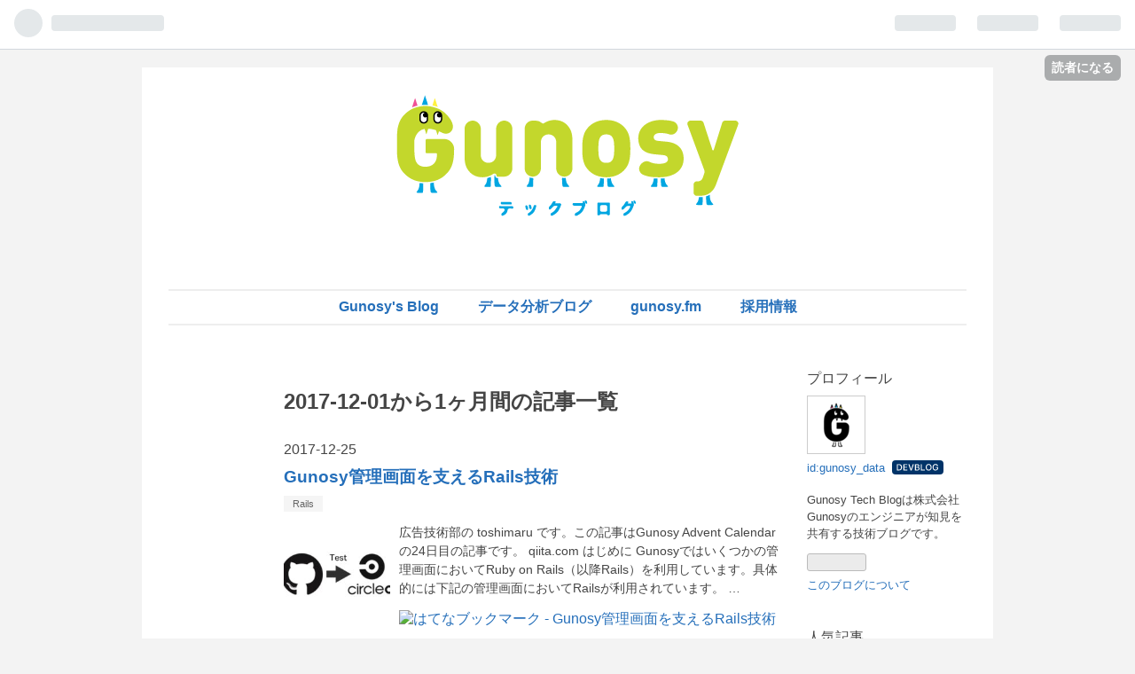

--- FILE ---
content_type: text/html; charset=utf-8
request_url: https://tech.gunosy.io/archive/2017/12
body_size: 12657
content:
<!DOCTYPE html>
<html
  lang="ja"

data-admin-domain="//blog.hatena.ne.jp"
data-admin-origin="https://blog.hatena.ne.jp"
data-author="gunosy_data"
data-avail-langs="ja en"
data-blog="gunosy-tech.hatenablog.com"
data-blog-host="gunosy-tech.hatenablog.com"
data-blog-is-public="1"
data-blog-name="Gunosy Tech Blog"
data-blog-owner="gunosy_data"
data-blog-show-ads=""
data-blog-show-sleeping-ads=""
data-blog-uri="https://tech.gunosy.io/"
data-blog-uuid="8599973812270646797"
data-blogs-uri-base="https://tech.gunosy.io"
data-brand="devblog"
data-data-layer="{&quot;hatenablog&quot;:{&quot;admin&quot;:{},&quot;analytics&quot;:{&quot;brand_property_id&quot;:&quot;&quot;,&quot;measurement_id&quot;:&quot;&quot;,&quot;non_sampling_property_id&quot;:&quot;&quot;,&quot;property_id&quot;:&quot;UA-107674915-1&quot;,&quot;separated_property_id&quot;:&quot;UA-29716941-22&quot;},&quot;blog&quot;:{&quot;blog_id&quot;:&quot;8599973812270646797&quot;,&quot;content_seems_japanese&quot;:&quot;true&quot;,&quot;disable_ads&quot;:&quot;custom_domain&quot;,&quot;enable_ads&quot;:&quot;false&quot;,&quot;enable_keyword_link&quot;:&quot;false&quot;,&quot;entry_show_footer_related_entries&quot;:&quot;true&quot;,&quot;force_pc_view&quot;:&quot;false&quot;,&quot;is_public&quot;:&quot;true&quot;,&quot;is_responsive_view&quot;:&quot;false&quot;,&quot;is_sleeping&quot;:&quot;false&quot;,&quot;lang&quot;:&quot;ja&quot;,&quot;name&quot;:&quot;Gunosy Tech Blog&quot;,&quot;owner_name&quot;:&quot;gunosy_data&quot;,&quot;uri&quot;:&quot;https://tech.gunosy.io/&quot;},&quot;brand&quot;:&quot;devblog&quot;,&quot;page_id&quot;:&quot;archive&quot;,&quot;permalink_entry&quot;:null,&quot;pro&quot;:&quot;pro&quot;,&quot;router_type&quot;:&quot;blogs&quot;}}"
data-device="pc"
data-dont-recommend-pro="false"
data-global-domain="https://hatena.blog"
data-globalheader-color="b"
data-globalheader-type="pc"
data-has-touch-view="1"
data-help-url="https://help.hatenablog.com"
data-page="archive"
data-parts-domain="https://hatenablog-parts.com"
data-plus-available="1"
data-pro="true"
data-router-type="blogs"
data-sentry-dsn="https://03a33e4781a24cf2885099fed222b56d@sentry.io/1195218"
data-sentry-environment="production"
data-sentry-sample-rate="0.1"
data-static-domain="https://cdn.blog.st-hatena.com"
data-version="0679c6441b6ffd517ecafc4506cfb5"



  itemscope
  itemtype="http://schema.org/Blog"


  data-initial-state="{}"

  >
  <head prefix="og: http://ogp.me/ns# fb: http://ogp.me/ns/fb#">

  
    
  

  

  


  

  <meta name="robots" content="max-image-preview:large" />


  <meta charset="utf-8"/>
  <meta http-equiv="X-UA-Compatible" content="IE=7; IE=9; IE=10; IE=11" />
  <title>2017-12-01から1ヶ月間の記事一覧 - Gunosy Tech Blog</title>

  
  <link rel="canonical" href="https://tech.gunosy.io/archive/2017/12"/>



  

<meta itemprop="name" content="2017-12-01から1ヶ月間の記事一覧 - Gunosy Tech Blog"/>

  <meta itemprop="image" content="https://cdn.blog.st-hatena.com/images/theme/og-image-1500.png"/>


  <meta property="og:title" content="2017-12-01から1ヶ月間の記事一覧 - Gunosy Tech Blog"/>
<meta property="og:type" content="blog"/>
  <meta property="og:url" content="https://tech.gunosy.io/archive/2017/12"/>

  
  
  
  <meta property="og:image" content="https://cdn.blog.st-hatena.com/images/theme/og-image-1500.png"/>

<meta property="og:image:alt" content="2017-12-01から1ヶ月間の記事一覧 - Gunosy Tech Blog"/>
  <meta property="og:description" content="Gunosy Tech Blogは株式会社Gunosyのエンジニアが知見を共有する技術ブログです。" />
<meta property="og:site_name" content="Gunosy Tech Blog"/>

    <meta name="twitter:card" content="summary" />  <meta name="twitter:title" content="2017-12-01から1ヶ月間の記事一覧 - Gunosy Tech Blog" />  <meta name="twitter:description" content="Gunosy Tech Blogは株式会社Gunosyのエンジニアが知見を共有する技術ブログです。" />  <meta name="twitter:app:name:iphone" content="はてなブログアプリ" />
  <meta name="twitter:app:id:iphone" content="583299321" />
  <meta name="twitter:app:url:iphone" content="hatenablog:///open?uri=https%3A%2F%2Ftech.gunosy.io%2Farchive%2F2017%2F12" />
  
    <meta name="google-site-verification" content="s0D-w5Se49gWAuHnLaKpnryd1trDT_AyJua4bi7HnSE" />
    <meta name="keywords" content="Gunosy,グノシー,エンジニア,Python,Go,iOS,Android,データ分析,データマイニング,機械学習,自然言語処理,テック,Tech,テックブログ" />


  
<script
  id="embed-gtm-data-layer-loader"
  data-data-layer-page-specific=""
>
(function() {
  function loadDataLayer(elem, attrName) {
    if (!elem) { return {}; }
    var json = elem.getAttribute(attrName);
    if (!json) { return {}; }
    return JSON.parse(json);
  }

  var globalVariables = loadDataLayer(
    document.documentElement,
    'data-data-layer'
  );
  var pageSpecificVariables = loadDataLayer(
    document.getElementById('embed-gtm-data-layer-loader'),
    'data-data-layer-page-specific'
  );

  var variables = [globalVariables, pageSpecificVariables];

  if (!window.dataLayer) {
    window.dataLayer = [];
  }

  for (var i = 0; i < variables.length; i++) {
    window.dataLayer.push(variables[i]);
  }
})();
</script>

<!-- Google Tag Manager -->
<script>(function(w,d,s,l,i){w[l]=w[l]||[];w[l].push({'gtm.start':
new Date().getTime(),event:'gtm.js'});var f=d.getElementsByTagName(s)[0],
j=d.createElement(s),dl=l!='dataLayer'?'&l='+l:'';j.async=true;j.src=
'https://www.googletagmanager.com/gtm.js?id='+i+dl;f.parentNode.insertBefore(j,f);
})(window,document,'script','dataLayer','GTM-P4CXTW');</script>
<!-- End Google Tag Manager -->











  <link rel="shortcut icon" href="https://tech.gunosy.io/icon/favicon">
<link rel="apple-touch-icon" href="https://tech.gunosy.io/icon/touch">
<link rel="icon" sizes="192x192" href="https://tech.gunosy.io/icon/link">

  

<link rel="alternate" type="application/atom+xml" title="Atom" href="https://tech.gunosy.io/feed"/>
<link rel="alternate" type="application/rss+xml" title="RSS2.0" href="https://tech.gunosy.io/rss"/>

  
  
  <link rel="author" href="http://www.hatena.ne.jp/gunosy_data/">


  

  
      <link rel="preload" href="http://cdn-ak.f.st-hatena.com/images/fotolife/c/cou_z/20170623/20170623224528.png" as="image"/>
      <link rel="preload" href="https://cdn.image.st-hatena.com/image/scale/d3bdd205660f8c8049c966fb2440c29e61763d61/backend=imagemagick;height=500;quality=80;version=1;width=500/https%3A%2F%2Fcdn-ak.f.st-hatena.com%2Fimages%2Ffotolife%2Ft%2Ftoshimarunosy%2F20171225%2F20171225141612.png" as="image"/>


  
    
<link rel="stylesheet" type="text/css" href="https://cdn.blog.st-hatena.com/css/blog.css?version=0679c6441b6ffd517ecafc4506cfb5"/>

    
  <link rel="stylesheet" type="text/css" href="https://usercss.blog.st-hatena.com/blog_style/8599973812270646797/1b32c4eb2679a7f61eef6aa979b56e4508626f08"/>
  
  

  

  
<script> </script>

  
<style>
  div#google_afc_user,
  div.google-afc-user-container,
  div.google_afc_image,
  div.google_afc_blocklink {
      display: block !important;
  }
</style>


  

  

  <meta http-equiv="Content-Security-Policy" content="upgrade-insecure-requests">
</head>

  <body class="page-archive header-image-only enable-top-editarea globalheader-ng-enabled">
    

<div id="globalheader-container"
  data-brand="hatenablog"
  
  >
  <iframe id="globalheader" height="37" frameborder="0" allowTransparency="true"></iframe>
</div>


  
  
  
    <nav class="
      blog-controlls
      
    ">
      <div class="blog-controlls-blog-icon">
        <a href="https://tech.gunosy.io/">
          <img src="https://cdn.image.st-hatena.com/image/square/4aa8562c2469570929af17694f3c46dc670abdd6/backend=imagemagick;height=128;version=1;width=128/https%3A%2F%2Fcdn.user.blog.st-hatena.com%2Fcustom_blog_icon%2F122347753%2F1514228864493432" alt="Gunosy Tech Blog"/>
        </a>
      </div>
      <div class="blog-controlls-title">
        <a href="https://tech.gunosy.io/">Gunosy Tech Blog</a>
      </div>
      <a href="https://blog.hatena.ne.jp/gunosy_data/gunosy-tech.hatenablog.com/subscribe?utm_campaign=subscribe_blog&amp;utm_medium=button&amp;utm_source=blogs_topright_button" class="blog-controlls-subscribe-btn test-blog-header-controlls-subscribe">
        読者になる
      </a>
    </nav>
  

  <div id="container">
    <div id="container-inner">
      <header id="blog-title" data-brand="hatenablog">
  <div id="blog-title-inner" style="background-image: url('http://cdn-ak.f.st-hatena.com/images/fotolife/c/cou_z/20170623/20170623224528.png'); background-position: center 0px;">
    <div id="blog-title-content">
      <h1 id="title"><a href="https://tech.gunosy.io/">Gunosy Tech Blog</a></h1>
      
        <h2 id="blog-description">Gunosy Tech Blogは株式会社Gunosyのエンジニアが知見を共有する技術ブログです。</h2>
      
    </div>
  </div>
</header>

      
  <div id="top-editarea">
    <nav class="blog-links">
    <a href="https://www.wantedly.com/companies/gunosy/feed" target="_blank">Gunosy's Blog</a>
    <a href="https://data.gunosy.io/" target="_blank">データ分析ブログ</a>
    <a href="https://itunes.apple.com/us/podcast/gunosy-fm/id1236686378?mt=2" target="_blank">gunosy.fm</a>
    <a href="http://gunosy.co.jp/recruit/requirements/engineer" target="_blank">採用情報</a>
</nav>
  </div>


      
      



<div id="content">
  <div id="content-inner">
    <div id="wrapper">
      <div id="main">
        <div id="main-inner">
          

          



          

          
            <h2 class="archive-heading">
              2017-12-01から1ヶ月間の記事一覧
            </h2>
          

          
            <div class="archive-entries">
              
                
                  <section class="archive-entry test-archive-entry autopagerize_page_element" data-uuid="8599973812329570117">
<div class="archive-entry-header">
  <div class="date archive-date">
    <a href="https://tech.gunosy.io/archive/2017/12/25" rel="nofollow">
      <time datetime="2017-12-25" title="2017-12-25">
        <span class="date-year">2017</span><span class="hyphen">-</span><span class="date-month">12</span><span class="hyphen">-</span><span class="date-day">25</span>
      </time>
    </a>
  </div>

  <h1 class="entry-title">
    <a class="entry-title-link" href="https://tech.gunosy.io/entry/gunosy-admin-rails">Gunosy管理画面を支えるRails技術</a>
  </h1>
</div>


  <div class="categories">
    
      <a href="https://tech.gunosy.io/archive/category/Rails" class="archive-category-link category-Rails">Rails</a>
    
  </div>


  <a href="https://tech.gunosy.io/entry/gunosy-admin-rails" class="entry-thumb-link">
    <div class="entry-thumb" style="background-image: url('https://cdn.image.st-hatena.com/image/scale/d3bdd205660f8c8049c966fb2440c29e61763d61/backend=imagemagick;height=500;quality=80;version=1;width=500/https%3A%2F%2Fcdn-ak.f.st-hatena.com%2Fimages%2Ffotolife%2Ft%2Ftoshimarunosy%2F20171225%2F20171225141612.png');">
    </div>
  </a>
<div class="archive-entry-body">
  <p class="entry-description">
    
      広告技術部の toshimaru です。この記事はGunosy Advent Calendarの24日目の記事です。 qiita.com はじめに Gunosyではいくつかの管理画面においてRuby on Rails（以降Rails）を利用しています。具体的には下記の管理画面においてRailsが利用されています。 …
    
  </p>

  
    <div class="archive-entry-tags-wrapper">
  <div class="archive-entry-tags">  </div>
</div>

  

  <span class="social-buttons">
    
    
      <a href="https://b.hatena.ne.jp/entry/s/tech.gunosy.io/entry/gunosy-admin-rails" class="bookmark-widget-counter">
        <img src="https://b.hatena.ne.jp/entry/image/https://tech.gunosy.io/entry/gunosy-admin-rails" alt="はてなブックマーク - Gunosy管理画面を支えるRails技術" />
      </a>
    

    <span
      class="star-container"
      data-hatena-star-container
      data-hatena-star-url="https://tech.gunosy.io/entry/gunosy-admin-rails"
      data-hatena-star-title="Gunosy管理画面を支えるRails技術"
      data-hatena-star-variant="profile-icon"
      data-hatena-star-profile-url-template="https://blog.hatena.ne.jp/{username}/"
    ></span>
  </span>
</div>
</section>

                  <section class="archive-entry test-archive-entry autopagerize_page_element" data-uuid="8599973812327999617">
<div class="archive-entry-header">
  <div class="date archive-date">
    <a href="https://tech.gunosy.io/archive/2017/12/25" rel="nofollow">
      <time datetime="2017-12-25" title="2017-12-25">
        <span class="date-year">2017</span><span class="hyphen">-</span><span class="date-month">12</span><span class="hyphen">-</span><span class="date-day">25</span>
      </time>
    </a>
  </div>

  <h1 class="entry-title">
    <a class="entry-title-link" href="https://tech.gunosy.io/entry/cto-vpoe-vpop">CTO・VPoE・VPoPの分立とCTO</a>
  </h1>
</div>



  <a href="https://tech.gunosy.io/entry/cto-vpoe-vpop" class="entry-thumb-link">
    <div class="entry-thumb" style="background-image: url('https://cdn.image.st-hatena.com/image/scale/030b3884d90de80fb1086c4bbdb7f47ef8ddb3ab/backend=imagemagick;height=500;quality=80;version=1;width=500/https%3A%2F%2Fcdn.blog.st-hatena.com%2Fimages%2Ftheme%2Fog-image-1500.png');">
    </div>
  </a>
<div class="archive-entry-body">
  <p class="entry-description">
    
      こんにちは、GunosyでCTOをしている@y_matsuwitterです。 こちらの記事はGunosy Advent Calendar 最終日の記事となります。 今回は、先日登壇したIVS CTO Nightというクローズドなイベントで話した自分の中でのCTO像というところについて、こちらでも文章に…
    
  </p>

  
    <div class="archive-entry-tags-wrapper">
  <div class="archive-entry-tags">  </div>
</div>

  

  <span class="social-buttons">
    
    
      <a href="https://b.hatena.ne.jp/entry/s/tech.gunosy.io/entry/cto-vpoe-vpop" class="bookmark-widget-counter">
        <img src="https://b.hatena.ne.jp/entry/image/https://tech.gunosy.io/entry/cto-vpoe-vpop" alt="はてなブックマーク - CTO・VPoE・VPoPの分立とCTO" />
      </a>
    

    <span
      class="star-container"
      data-hatena-star-container
      data-hatena-star-url="https://tech.gunosy.io/entry/cto-vpoe-vpop"
      data-hatena-star-title="CTO・VPoE・VPoPの分立とCTO"
      data-hatena-star-variant="profile-icon"
      data-hatena-star-profile-url-template="https://blog.hatena.ne.jp/{username}/"
    ></span>
  </span>
</div>
</section>
              
                
                  <section class="archive-entry test-archive-entry autopagerize_page_element" data-uuid="8599973812329147931">
<div class="archive-entry-header">
  <div class="date archive-date">
    <a href="https://tech.gunosy.io/archive/2017/12/23" rel="nofollow">
      <time datetime="2017-12-23" title="2017-12-23">
        <span class="date-year">2017</span><span class="hyphen">-</span><span class="date-month">12</span><span class="hyphen">-</span><span class="date-day">23</span>
      </time>
    </a>
  </div>

  <h1 class="entry-title">
    <a class="entry-title-link" href="https://tech.gunosy.io/entry/2017/12/23/235955">中間テーブルを生成してA/Bテストの集計を効率化する</a>
  </h1>
</div>




<div class="archive-entry-body">
  <p class="entry-description">
    
      はじめに こんにちは、Gunosy新規事業開発室所属の渡辺（https://twitter.com/k6nta）です。 この記事はGunosy Advent Calendar 2017の23日目の記事です。 qiita.com Gunosyでは施策の結果を振り返ったり、次の施策の実行に役立つ考察を行うためにA/Bテスト…
    
  </p>

  
    <div class="archive-entry-tags-wrapper">
  <div class="archive-entry-tags">  </div>
</div>

  

  <span class="social-buttons">
    
    
      <a href="https://b.hatena.ne.jp/entry/s/tech.gunosy.io/entry/2017/12/23/235955" class="bookmark-widget-counter">
        <img src="https://b.hatena.ne.jp/entry/image/https://tech.gunosy.io/entry/2017/12/23/235955" alt="はてなブックマーク - 中間テーブルを生成してA/Bテストの集計を効率化する" />
      </a>
    

    <span
      class="star-container"
      data-hatena-star-container
      data-hatena-star-url="https://tech.gunosy.io/entry/2017/12/23/235955"
      data-hatena-star-title="中間テーブルを生成してA/Bテストの集計を効率化する"
      data-hatena-star-variant="profile-icon"
      data-hatena-star-profile-url-template="https://blog.hatena.ne.jp/{username}/"
    ></span>
  </span>
</div>
</section>
              
                
                  <section class="archive-entry test-archive-entry autopagerize_page_element" data-uuid="8599973812326122402">
<div class="archive-entry-header">
  <div class="date archive-date">
    <a href="https://tech.gunosy.io/archive/2017/12/14" rel="nofollow">
      <time datetime="2017-12-14" title="2017-12-14">
        <span class="date-year">2017</span><span class="hyphen">-</span><span class="date-month">12</span><span class="hyphen">-</span><span class="date-day">14</span>
      </time>
    </a>
  </div>

  <h1 class="entry-title">
    <a class="entry-title-link" href="https://tech.gunosy.io/entry/crypto-mining-summary">仮想通貨マイニングに関するまとめ</a>
  </h1>
</div>



  <a href="https://tech.gunosy.io/entry/crypto-mining-summary" class="entry-thumb-link">
    <div class="entry-thumb" style="background-image: url('https://cdn.image.st-hatena.com/image/scale/cde2576b99e8362bef09172733dd6517b1bc6dbd/backend=imagemagick;height=500;quality=80;version=1;width=500/https%3A%2F%2Fcdn-ak.f.st-hatena.com%2Fimages%2Ffotolife%2Fm%2Fmosa_siru%2F20171214%2F20171214160455.png');">
    </div>
  </a>
<div class="archive-entry-body">
  <p class="entry-description">
    
      こんにちは。 新規事業開発室の @mosa_siru です。 ブロックチェーンAdvent Calendar 14日目の記事です。 社内では新テクノロジーに対しての研究を一部で進めており、スマートスピーカーやVR/ARなどに加え、ブロックチェーンを現在調査しています。この研究…
    
  </p>

  
    <div class="archive-entry-tags-wrapper">
  <div class="archive-entry-tags">  </div>
</div>

  

  <span class="social-buttons">
    
    
      <a href="https://b.hatena.ne.jp/entry/s/tech.gunosy.io/entry/crypto-mining-summary" class="bookmark-widget-counter">
        <img src="https://b.hatena.ne.jp/entry/image/https://tech.gunosy.io/entry/crypto-mining-summary" alt="はてなブックマーク - 仮想通貨マイニングに関するまとめ" />
      </a>
    

    <span
      class="star-container"
      data-hatena-star-container
      data-hatena-star-url="https://tech.gunosy.io/entry/crypto-mining-summary"
      data-hatena-star-title="仮想通貨マイニングに関するまとめ"
      data-hatena-star-variant="profile-icon"
      data-hatena-star-profile-url-template="https://blog.hatena.ne.jp/{username}/"
    ></span>
  </span>
</div>
</section>

                  <section class="archive-entry test-archive-entry autopagerize_page_element" data-uuid="8599973812326483748">
<div class="archive-entry-header">
  <div class="date archive-date">
    <a href="https://tech.gunosy.io/archive/2017/12/14" rel="nofollow">
      <time datetime="2017-12-14" title="2017-12-14">
        <span class="date-year">2017</span><span class="hyphen">-</span><span class="date-month">12</span><span class="hyphen">-</span><span class="date-day">14</span>
      </time>
    </a>
  </div>

  <h1 class="entry-title">
    <a class="entry-title-link" href="https://tech.gunosy.io/entry/gunosyfm7">re:invent必須アイテム gunosy.fm #7 #gunosyfm</a>
  </h1>
</div>


  <div class="categories">
    
      <a href="https://tech.gunosy.io/archive/category/%E3%82%AB%E3%83%B3%E3%83%95%E3%82%A1%E3%83%AC%E3%83%B3%E3%82%B9" class="archive-category-link category-カンファレンス">カンファレンス</a>
    
      <a href="https://tech.gunosy.io/archive/category/gunosy.fm" class="archive-category-link category-gunosy.fm">gunosy.fm</a>
    
      <a href="https://tech.gunosy.io/archive/category/AWS" class="archive-category-link category-AWS">AWS</a>
    
  </div>


  <a href="https://tech.gunosy.io/entry/gunosyfm7" class="entry-thumb-link">
    <div class="entry-thumb" style="background-image: url('https://cdn.image.st-hatena.com/image/scale/bafa1e8bd63fa9314201870323fe3e69ec5ff7df/backend=imagemagick;height=500;quality=80;version=1;width=500/https%3A%2F%2Fcdn-ak2.f.st-hatena.com%2Fimages%2Ffotolife%2Fs%2Fs-wool%2F20170711%2F20170711142641.png');">
    </div>
  </a>
<div class="archive-entry-body">
  <p class="entry-description">
    
      かとうです。しばらくぶりのgunosy.fmです。大変お待たせしました。 第7回目はあいぼうさん（@aibou）とAWS re:Invent 2017について話しました。 ポッドキャストでは会場の様子に加え、今後日本から参加される方にも参考になるre:Invent期間中の過ごし方につ…
    
  </p>

  
    <div class="archive-entry-tags-wrapper">
  <div class="archive-entry-tags">  </div>
</div>

  

  <span class="social-buttons">
    
    
      <a href="https://b.hatena.ne.jp/entry/s/tech.gunosy.io/entry/gunosyfm7" class="bookmark-widget-counter">
        <img src="https://b.hatena.ne.jp/entry/image/https://tech.gunosy.io/entry/gunosyfm7" alt="はてなブックマーク - re:invent必須アイテム gunosy.fm #7 #gunosyfm" />
      </a>
    

    <span
      class="star-container"
      data-hatena-star-container
      data-hatena-star-url="https://tech.gunosy.io/entry/gunosyfm7"
      data-hatena-star-title="re:invent必須アイテム gunosy.fm #7 #gunosyfm"
      data-hatena-star-variant="profile-icon"
      data-hatena-star-profile-url-template="https://blog.hatena.ne.jp/{username}/"
    ></span>
  </span>
</div>
</section>
              
                
                  <section class="archive-entry test-archive-entry autopagerize_page_element" data-uuid="8599973812323650752">
<div class="archive-entry-header">
  <div class="date archive-date">
    <a href="https://tech.gunosy.io/archive/2017/12/05" rel="nofollow">
      <time datetime="2017-12-05" title="2017-12-05">
        <span class="date-year">2017</span><span class="hyphen">-</span><span class="date-month">12</span><span class="hyphen">-</span><span class="date-day">05</span>
      </time>
    </a>
  </div>

  <h1 class="entry-title">
    <a class="entry-title-link" href="https://tech.gunosy.io/entry/reinvent2017">re:invent 2017に参加してきました！</a>
  </h1>
</div>



  <a href="https://tech.gunosy.io/entry/reinvent2017" class="entry-thumb-link">
    <div class="entry-thumb" style="background-image: url('https://cdn.image.st-hatena.com/image/scale/6ed69ce16ec01c4712c9e4a247bbb81d4aa08b52/backend=imagemagick;height=500;quality=80;version=1;width=500/https%3A%2F%2Fcdn-ak.f.st-hatena.com%2Fimages%2Ffotolife%2Fs%2Fsaori-oota3%2F20171204%2F20171204174024.jpg');">
    </div>
  </a>
<div class="archive-entry-body">
  <p class="entry-description">
    
      開発・運用推進部のおおたです。 SREチームに所属していて、普段はパフォーマンス改善やAWSとのインテグレーションツールの開発を担当しています。 re:invent 2017(11/26~12/1)に参加してきましたので、主にServerlessセッションに関してこちらにまとめを書…
    
  </p>

  
    <div class="archive-entry-tags-wrapper">
  <div class="archive-entry-tags">  </div>
</div>

  

  <span class="social-buttons">
    
    
      <a href="https://b.hatena.ne.jp/entry/s/tech.gunosy.io/entry/reinvent2017" class="bookmark-widget-counter">
        <img src="https://b.hatena.ne.jp/entry/image/https://tech.gunosy.io/entry/reinvent2017" alt="はてなブックマーク - re:invent 2017に参加してきました！" />
      </a>
    

    <span
      class="star-container"
      data-hatena-star-container
      data-hatena-star-url="https://tech.gunosy.io/entry/reinvent2017"
      data-hatena-star-title="re:invent 2017に参加してきました！"
      data-hatena-star-variant="profile-icon"
      data-hatena-star-profile-url-template="https://blog.hatena.ne.jp/{username}/"
    ></span>
  </span>
</div>
</section>
              
                
                  <section class="archive-entry test-archive-entry autopagerize_page_element" data-uuid="8599973812323593937">
<div class="archive-entry-header">
  <div class="date archive-date">
    <a href="https://tech.gunosy.io/archive/2017/12/04" rel="nofollow">
      <time datetime="2017-12-04" title="2017-12-04">
        <span class="date-year">2017</span><span class="hyphen">-</span><span class="date-month">12</span><span class="hyphen">-</span><span class="date-day">04</span>
      </time>
    </a>
  </div>

  <h1 class="entry-title">
    <a class="entry-title-link" href="https://tech.gunosy.io/entry/gunosy-personalize-digdag-workflow">Gunosyのパーソナライズを支える技術 -ワークフロー編-</a>
  </h1>
</div>



  <a href="https://tech.gunosy.io/entry/gunosy-personalize-digdag-workflow" class="entry-thumb-link">
    <div class="entry-thumb" style="background-image: url('https://cdn.image.st-hatena.com/image/scale/f19133a557a719dc8df302302b2cf18ce90ddacc/backend=imagemagick;height=500;quality=80;version=1;width=500/https%3A%2F%2Fcdn-ak.f.st-hatena.com%2Fimages%2Ffotolife%2Fy%2Fy-abe-hep%2F20171204%2F20171204183158.jpg');">
    </div>
  </a>
<div class="archive-entry-body">
  <p class="entry-description">
    
      この記事は Gunosy Advent Calendar 2017 4日目の記事です qiita.com はじめに こんにちは、データ分析部のy-abeです。 パーソナライズシリーズの続きになります。 tech.gunosy.io tech.gunosy.io 今回はワークフロー編です。 パーソナライズにおいてユーザ…
    
  </p>

  
    <div class="archive-entry-tags-wrapper">
  <div class="archive-entry-tags">  </div>
</div>

  

  <span class="social-buttons">
    
    
      <a href="https://b.hatena.ne.jp/entry/s/tech.gunosy.io/entry/gunosy-personalize-digdag-workflow" class="bookmark-widget-counter">
        <img src="https://b.hatena.ne.jp/entry/image/https://tech.gunosy.io/entry/gunosy-personalize-digdag-workflow" alt="はてなブックマーク - Gunosyのパーソナライズを支える技術 -ワークフロー編-" />
      </a>
    

    <span
      class="star-container"
      data-hatena-star-container
      data-hatena-star-url="https://tech.gunosy.io/entry/gunosy-personalize-digdag-workflow"
      data-hatena-star-title="Gunosyのパーソナライズを支える技術 -ワークフロー編-"
      data-hatena-star-variant="profile-icon"
      data-hatena-star-profile-url-template="https://blog.hatena.ne.jp/{username}/"
    ></span>
  </span>
</div>
</section>
              
                
                  <section class="archive-entry test-archive-entry autopagerize_page_element" data-uuid="8599973812322741107">
<div class="archive-entry-header">
  <div class="date archive-date">
    <a href="https://tech.gunosy.io/archive/2017/12/03" rel="nofollow">
      <time datetime="2017-12-03" title="2017-12-03">
        <span class="date-year">2017</span><span class="hyphen">-</span><span class="date-month">12</span><span class="hyphen">-</span><span class="date-day">03</span>
      </time>
    </a>
  </div>

  <h1 class="entry-title">
    <a class="entry-title-link" href="https://tech.gunosy.io/entry/realtime-vectorization-with-dynamodb">Gunosyのパーソナライズを支える技術 -1クリックで始まるパーソナライズ-</a>
  </h1>
</div>



  <a href="https://tech.gunosy.io/entry/realtime-vectorization-with-dynamodb" class="entry-thumb-link">
    <div class="entry-thumb" style="background-image: url('https://cdn.image.st-hatena.com/image/scale/81a8138aa8c29bfaa568f5bfe853623aed81e9bb/backend=imagemagick;height=500;quality=80;version=1;width=500/https%3A%2F%2Fcdn-ak.f.st-hatena.com%2Fimages%2Ffotolife%2Fy%2Fy-koid%2F20171201%2F20171201201941.png');">
    </div>
  </a>
<div class="archive-entry-body">
  <p class="entry-description">
    
      この記事は Gunosy Advent Calendar 2017 の3日目の記事です。 昨日の記事はaikizokuさんの現場で役立つAutoLayoutのTips集でした。 はじめに ニュースパス開発部の koid です。 この記事は、先日 @mathetake が投稿した、下記の記事の続編になります。 tech…
    
  </p>

  
    <div class="archive-entry-tags-wrapper">
  <div class="archive-entry-tags">  </div>
</div>

  

  <span class="social-buttons">
    
    
      <a href="https://b.hatena.ne.jp/entry/s/tech.gunosy.io/entry/realtime-vectorization-with-dynamodb" class="bookmark-widget-counter">
        <img src="https://b.hatena.ne.jp/entry/image/https://tech.gunosy.io/entry/realtime-vectorization-with-dynamodb" alt="はてなブックマーク - Gunosyのパーソナライズを支える技術 -1クリックで始まるパーソナライズ-" />
      </a>
    

    <span
      class="star-container"
      data-hatena-star-container
      data-hatena-star-url="https://tech.gunosy.io/entry/realtime-vectorization-with-dynamodb"
      data-hatena-star-title="Gunosyのパーソナライズを支える技術 -1クリックで始まるパーソナライズ-"
      data-hatena-star-variant="profile-icon"
      data-hatena-star-profile-url-template="https://blog.hatena.ne.jp/{username}/"
    ></span>
  </span>
</div>
</section>
              
                
                  <section class="archive-entry test-archive-entry autopagerize_page_element" data-uuid="8599973812322713160">
<div class="archive-entry-header">
  <div class="date archive-date">
    <a href="https://tech.gunosy.io/archive/2017/12/01" rel="nofollow">
      <time datetime="2017-12-01" title="2017-12-01">
        <span class="date-year">2017</span><span class="hyphen">-</span><span class="date-month">12</span><span class="hyphen">-</span><span class="date-day">01</span>
      </time>
    </a>
  </div>

  <h1 class="entry-title">
    <a class="entry-title-link" href="https://tech.gunosy.io/entry/technight-8"> Gunosy Tech Night #8を開催しました！</a>
  </h1>
</div>



  <a href="https://tech.gunosy.io/entry/technight-8" class="entry-thumb-link">
    <div class="entry-thumb" style="background-image: url('https://cdn.image.st-hatena.com/image/scale/2e57b6126556cc9a4b1d1c754e2c2f191d36822a/backend=imagemagick;height=500;quality=80;version=1;width=500/https%3A%2F%2Fcdn-ak.f.st-hatena.com%2Fimages%2Ffotolife%2Fd%2Fdr_paradi%2F20170907%2F20170907160004.jpg');">
    </div>
  </a>
<div class="archive-entry-body">
  <p class="entry-description">
    
      こんちくは。 Gunosyのデータ分析部の大曽根です。今日はJaco Pastoriusの誕生日なので聴きながらブログを書いています。 2017年11月30日(木)に社内勉強会であるGunosy Tech Night*1を開催したのでレポートします。 Gunosy Tech Nightとは？ Gunosyでは、社…
    
  </p>

  
    <div class="archive-entry-tags-wrapper">
  <div class="archive-entry-tags">  </div>
</div>

  

  <span class="social-buttons">
    
    
      <a href="https://b.hatena.ne.jp/entry/s/tech.gunosy.io/entry/technight-8" class="bookmark-widget-counter">
        <img src="https://b.hatena.ne.jp/entry/image/https://tech.gunosy.io/entry/technight-8" alt="はてなブックマーク -  Gunosy Tech Night #8を開催しました！" />
      </a>
    

    <span
      class="star-container"
      data-hatena-star-container
      data-hatena-star-url="https://tech.gunosy.io/entry/technight-8"
      data-hatena-star-title=" Gunosy Tech Night #8を開催しました！"
      data-hatena-star-variant="profile-icon"
      data-hatena-star-profile-url-template="https://blog.hatena.ne.jp/{username}/"
    ></span>
  </span>
</div>
</section>
              
            </div>

          
        </div>

        
      </div>
    </div>

    
<aside id="box2">
  
  <div id="box2-inner">
    
      

<div class="hatena-module hatena-module-profile">
  <div class="hatena-module-title">
    プロフィール
  </div>
  <div class="hatena-module-body">
    
    <a href="https://tech.gunosy.io/about" class="profile-icon-link">
      <img src="https://cdn.profile-image.st-hatena.com/users/gunosy_data/profile.png?1473243522"
      alt="id:gunosy_data" class="profile-icon" />
    </a>
    

    
    <span class="id">
      <a href="https://tech.gunosy.io/about" class="hatena-id-link"><span data-load-nickname="1" data-user-name="gunosy_data">id:gunosy_data</span></a>
      
  
  
    <a href="https://blog.hatena.ne.jp/guide/corporation" title="はてなブログ for DevBlog"><i class="badge-type-devblog">はてなブログ for DevBlog</i></a>
  


    </span>
    

    

    
    <div class="profile-description">
      <p>Gunosy Tech Blogは株式会社Gunosyのエンジニアが知見を共有する技術ブログです。</p>

    </div>
    

    
      <div class="hatena-follow-button-box btn-subscribe js-hatena-follow-button-box"
  
  >

  <a href="#" class="hatena-follow-button js-hatena-follow-button">
    <span class="subscribing">
      <span class="foreground">読者です</span>
      <span class="background">読者をやめる</span>
    </span>
    <span class="unsubscribing" data-track-name="profile-widget-subscribe-button" data-track-once>
      <span class="foreground">読者になる</span>
      <span class="background">読者になる</span>
    </span>
  </a>
  <div class="subscription-count-box js-subscription-count-box">
    <i></i>
    <u></u>
    <span class="subscription-count js-subscription-count">
    </span>
  </div>
</div>

    

    

    <div class="profile-about">
      <a href="https://tech.gunosy.io/about">このブログについて</a>
    </div>

  </div>
</div>

    
      
<div class="hatena-module hatena-module-entries-access-ranking"
  data-count="8"
  data-source="total_bookmark"
  data-enable_customize_format="0"
  data-display_entry_image_size_width="100"
  data-display_entry_image_size_height="100"

  data-display_entry_category="0"
  data-display_entry_image="0"
  data-display_entry_image_size_width="100"
  data-display_entry_image_size_height="100"
  data-display_entry_body_length="0"
  data-display_entry_date="0"
  data-display_entry_title_length="20"
  data-restrict_entry_title_length="0"
  data-display_bookmark_count="1"

>
  <div class="hatena-module-title">
    
      <a href="http://b.hatena.ne.jp/entrylist?url=https%3A%2F%2Ftech.gunosy.io%2F&amp;sort=count">人気記事</a>
    
  </div>
  <div class="hatena-module-body">
    
  </div>
</div>

    
      

<div class="hatena-module hatena-module-category">
  <div class="hatena-module-title">
    カテゴリー
  </div>
  <div class="hatena-module-body">
    <ul class="hatena-urllist">
      
        <li>
          <a href="https://tech.gunosy.io/archive/category/AWS" class="category-AWS">
            AWS (46)
          </a>
        </li>
      
        <li>
          <a href="https://tech.gunosy.io/archive/category/Android" class="category-Android">
            Android (42)
          </a>
        </li>
      
        <li>
          <a href="https://tech.gunosy.io/archive/category/%E3%82%AB%E3%83%B3%E3%83%95%E3%82%A1%E3%83%AC%E3%83%B3%E3%82%B9" class="category-カンファレンス">
            カンファレンス (38)
          </a>
        </li>
      
        <li>
          <a href="https://tech.gunosy.io/archive/category/%E3%82%A4%E3%83%99%E3%83%B3%E3%83%88" class="category-イベント">
            イベント (33)
          </a>
        </li>
      
        <li>
          <a href="https://tech.gunosy.io/archive/category/Go" class="category-Go">
            Go (29)
          </a>
        </li>
      
        <li>
          <a href="https://tech.gunosy.io/archive/category/iOS" class="category-iOS">
            iOS (28)
          </a>
        </li>
      
        <li>
          <a href="https://tech.gunosy.io/archive/category/%E3%82%A2%E3%83%89%E3%83%99%E3%83%B3%E3%83%88%E3%82%AB%E3%83%AC%E3%83%B3%E3%83%80%E3%83%BC" class="category-アドベントカレンダー">
            アドベントカレンダー (20)
          </a>
        </li>
      
        <li>
          <a href="https://tech.gunosy.io/archive/category/kubernetes" class="category-kubernetes">
            kubernetes (19)
          </a>
        </li>
      
        <li>
          <a href="https://tech.gunosy.io/archive/category/%E5%BA%83%E5%91%8A" class="category-広告">
            広告 (18)
          </a>
        </li>
      
        <li>
          <a href="https://tech.gunosy.io/archive/category/%E3%82%A8%E3%83%B3%E3%82%B8%E3%83%8B%E3%82%A2" class="category-エンジニア">
            エンジニア (18)
          </a>
        </li>
      
        <li>
          <a href="https://tech.gunosy.io/archive/category/%E3%82%A4%E3%83%B3%E3%83%95%E3%83%A9" class="category-インフラ">
            インフラ (17)
          </a>
        </li>
      
        <li>
          <a href="https://tech.gunosy.io/archive/category/QA" class="category-QA">
            QA (15)
          </a>
        </li>
      
        <li>
          <a href="https://tech.gunosy.io/archive/category/%E3%83%81%E3%83%BC%E3%83%A0%E9%96%8B%E7%99%BA" class="category-チーム開発">
            チーム開発 (15)
          </a>
        </li>
      
        <li>
          <a href="https://tech.gunosy.io/archive/category/EKS" class="category-EKS">
            EKS (15)
          </a>
        </li>
      
        <li>
          <a href="https://tech.gunosy.io/archive/category/Rails" class="category-Rails">
            Rails (13)
          </a>
        </li>
      
        <li>
          <a href="https://tech.gunosy.io/archive/category/%E3%82%BD%E3%83%95%E3%83%88%E3%82%A6%E3%82%A7%E3%82%A2%E3%83%86%E3%82%B9%E3%83%88" class="category-ソフトウェアテスト">
            ソフトウェアテスト (13)
          </a>
        </li>
      
        <li>
          <a href="https://tech.gunosy.io/archive/category/Kotlin" class="category-Kotlin">
            Kotlin (12)
          </a>
        </li>
      
        <li>
          <a href="https://tech.gunosy.io/archive/category/CI%2FCD" class="category-CI/CD">
            CI/CD (10)
          </a>
        </li>
      
        <li>
          <a href="https://tech.gunosy.io/archive/category/%E3%82%BD%E3%83%95%E3%83%88%E3%82%A6%E3%82%A7%E3%82%A2%E5%93%81%E8%B3%AA" class="category-ソフトウェア品質">
            ソフトウェア品質 (9)
          </a>
        </li>
      
        <li>
          <a href="https://tech.gunosy.io/archive/category/%E3%83%87%E3%82%B6%E3%82%A4%E3%83%B3" class="category-デザイン">
            デザイン (9)
          </a>
        </li>
      
        <li>
          <a href="https://tech.gunosy.io/archive/category/Ruby" class="category-Ruby">
            Ruby (8)
          </a>
        </li>
      
        <li>
          <a href="https://tech.gunosy.io/archive/category/GitHub%20Actions" class="category-GitHub-Actions">
            GitHub Actions (8)
          </a>
        </li>
      
        <li>
          <a href="https://tech.gunosy.io/archive/category/%E3%82%B9%E3%82%AF%E3%83%A9%E3%83%A0" class="category-スクラム">
            スクラム (8)
          </a>
        </li>
      
        <li>
          <a href="https://tech.gunosy.io/archive/category/Python" class="category-Python">
            Python (7)
          </a>
        </li>
      
        <li>
          <a href="https://tech.gunosy.io/archive/category/Terraform" class="category-Terraform">
            Terraform (7)
          </a>
        </li>
      
        <li>
          <a href="https://tech.gunosy.io/archive/category/%E3%83%87%E3%83%BC%E3%82%BF%E5%88%86%E6%9E%90" class="category-データ分析">
            データ分析 (7)
          </a>
        </li>
      
        <li>
          <a href="https://tech.gunosy.io/archive/category/%E7%B5%84%E7%B9%94%E8%AB%96" class="category-組織論">
            組織論 (7)
          </a>
        </li>
      
        <li>
          <a href="https://tech.gunosy.io/archive/category/%E5%85%A5%E7%A4%BE" class="category-入社">
            入社 (6)
          </a>
        </li>
      
        <li>
          <a href="https://tech.gunosy.io/archive/category/Rust" class="category-Rust">
            Rust (6)
          </a>
        </li>
      
        <li>
          <a href="https://tech.gunosy.io/archive/category/%E3%83%A2%E3%83%96%E3%83%97%E3%83%AD" class="category-モブプロ">
            モブプロ (6)
          </a>
        </li>
      
        <li>
          <a href="https://tech.gunosy.io/archive/category/%E3%82%AF%E3%83%A9%E3%82%A6%E3%83%89" class="category-クラウド">
            クラウド (5)
          </a>
        </li>
      
        <li>
          <a href="https://tech.gunosy.io/archive/category/JavaScript" class="category-JavaScript">
            JavaScript (5)
          </a>
        </li>
      
        <li>
          <a href="https://tech.gunosy.io/archive/category/%E5%93%81%E8%B3%AA" class="category-品質">
            品質 (5)
          </a>
        </li>
      
        <li>
          <a href="https://tech.gunosy.io/archive/category/%E5%90%88%E5%AE%BF" class="category-合宿">
            合宿 (5)
          </a>
        </li>
      
        <li>
          <a href="https://tech.gunosy.io/archive/category/%E6%A9%9F%E6%A2%B0%E5%AD%A6%E7%BF%92" class="category-機械学習">
            機械学習 (5)
          </a>
        </li>
      
        <li>
          <a href="https://tech.gunosy.io/archive/category/LLM" class="category-LLM">
            LLM (5)
          </a>
        </li>
      
        <li>
          <a href="https://tech.gunosy.io/archive/category/%E3%83%95%E3%83%AD%E3%83%B3%E3%83%88%E3%82%A8%E3%83%B3%E3%83%89" class="category-フロントエンド">
            フロントエンド (5)
          </a>
        </li>
      
        <li>
          <a href="https://tech.gunosy.io/archive/category/ECS" class="category-ECS">
            ECS (5)
          </a>
        </li>
      
        <li>
          <a href="https://tech.gunosy.io/archive/category/A%2FB%E3%83%86%E3%82%B9%E3%83%88" class="category-A/Bテスト">
            A/Bテスト (5)
          </a>
        </li>
      
        <li>
          <a href="https://tech.gunosy.io/archive/category/%E3%82%BB%E3%82%AD%E3%83%A5%E3%83%AA%E3%83%86%E3%82%A3" class="category-セキュリティ">
            セキュリティ (5)
          </a>
        </li>
      
        <li>
          <a href="https://tech.gunosy.io/archive/category/Blockchain" class="category-Blockchain">
            Blockchain (4)
          </a>
        </li>
      
        <li>
          <a href="https://tech.gunosy.io/archive/category/gunosy.fm" class="category-gunosy.fm">
            gunosy.fm (4)
          </a>
        </li>
      
        <li>
          <a href="https://tech.gunosy.io/archive/category/%E3%82%A8%E3%83%B3%E3%82%B8%E3%83%8B%E3%82%A2%E3%83%AA%E3%83%B3%E3%82%B0%E3%83%9E%E3%83%8D%E3%83%BC%E3%82%B8%E3%83%A3%E3%83%BC" class="category-エンジニアリングマネージャー">
            エンジニアリングマネージャー (4)
          </a>
        </li>
      
        <li>
          <a href="https://tech.gunosy.io/archive/category/%E3%83%84%E3%83%BC%E3%83%AB" class="category-ツール">
            ツール (4)
          </a>
        </li>
      
        <li>
          <a href="https://tech.gunosy.io/archive/category/lambda" class="category-lambda">
            lambda (4)
          </a>
        </li>
      
        <li>
          <a href="https://tech.gunosy.io/archive/category/%E5%AD%A6%E4%BC%9A" class="category-学会">
            学会 (4)
          </a>
        </li>
      
        <li>
          <a href="https://tech.gunosy.io/archive/category/istio" class="category-istio">
            istio (4)
          </a>
        </li>
      
        <li>
          <a href="https://tech.gunosy.io/archive/category/React.js" class="category-React.js">
            React.js (4)
          </a>
        </li>
      
        <li>
          <a href="https://tech.gunosy.io/archive/category/snyk" class="category-snyk">
            snyk (3)
          </a>
        </li>
      
        <li>
          <a href="https://tech.gunosy.io/archive/category/Athena" class="category-Athena">
            Athena (3)
          </a>
        </li>
      
    </ul>
  </div>
</div>

    
      <div class="hatena-module hatena-module-recent-entries ">
  <div class="hatena-module-title">
    <a href="https://tech.gunosy.io/archive">
      最新記事
    </a>
  </div>
  <div class="hatena-module-body">
    <ul class="recent-entries hatena-urllist ">
  
  
    
    <li class="urllist-item recent-entries-item">
      <div class="urllist-item-inner recent-entries-item-inner">
        
          
          
          <a href="https://tech.gunosy.io/entry/kotlinfest2025" class="urllist-title-link recent-entries-title-link  urllist-title recent-entries-title">Kotlin Fest 2025 に参加してきました</a>


                      <a href="https://b.hatena.ne.jp/entry/s/tech.gunosy.io/entry/kotlinfest2025" class="bookmark-widget-counter">
  <img src="https://b.hatena.ne.jp/entry/image/https://tech.gunosy.io/entry/kotlinfest2025" alt="はてなブックマーク - Kotlin Fest 2025 に参加してきました" />
</a>

          

                </div>
    </li>
  
    
    <li class="urllist-item recent-entries-item">
      <div class="urllist-item-inner recent-entries-item-inner">
        
          
          
          <a href="https://tech.gunosy.io/entry/iosdc_2025" class="urllist-title-link recent-entries-title-link  urllist-title recent-entries-title">iOSDC Japan 2025に参加・登壇してきました</a>


                      <a href="https://b.hatena.ne.jp/entry/s/tech.gunosy.io/entry/iosdc_2025" class="bookmark-widget-counter">
  <img src="https://b.hatena.ne.jp/entry/image/https://tech.gunosy.io/entry/iosdc_2025" alt="はてなブックマーク - iOSDC Japan 2025に参加・登壇してきました" />
</a>

          

                </div>
    </li>
  
    
    <li class="urllist-item recent-entries-item">
      <div class="urllist-item-inner recent-entries-item-inner">
        
          
          
          <a href="https://tech.gunosy.io/entry/droidkaigi2025" class="urllist-title-link recent-entries-title-link  urllist-title recent-entries-title">DroidKaigi 2025 に参加してきました</a>


                      <a href="https://b.hatena.ne.jp/entry/s/tech.gunosy.io/entry/droidkaigi2025" class="bookmark-widget-counter">
  <img src="https://b.hatena.ne.jp/entry/image/https://tech.gunosy.io/entry/droidkaigi2025" alt="はてなブックマーク - DroidKaigi 2025 に参加してきました" />
</a>

          

                </div>
    </li>
  
    
    <li class="urllist-item recent-entries-item">
      <div class="urllist-item-inner recent-entries-item-inner">
        
          
          
          <a href="https://tech.gunosy.io/entry/aws_summit_2025" class="urllist-title-link recent-entries-title-link  urllist-title recent-entries-title">AWS Summit Japan 2025 に参加してきました</a>


                      <a href="https://b.hatena.ne.jp/entry/s/tech.gunosy.io/entry/aws_summit_2025" class="bookmark-widget-counter">
  <img src="https://b.hatena.ne.jp/entry/image/https://tech.gunosy.io/entry/aws_summit_2025" alt="はてなブックマーク - AWS Summit Japan 2025 に参加してきました" />
</a>

          

                </div>
    </li>
  
    
    <li class="urllist-item recent-entries-item">
      <div class="urllist-item-inner recent-entries-item-inner">
        
          
          
          <a href="https://tech.gunosy.io/entry/NLP2025" class="urllist-title-link recent-entries-title-link  urllist-title recent-entries-title">NLP2025 参加報告</a>


                      <a href="https://b.hatena.ne.jp/entry/s/tech.gunosy.io/entry/NLP2025" class="bookmark-widget-counter">
  <img src="https://b.hatena.ne.jp/entry/image/https://tech.gunosy.io/entry/NLP2025" alt="はてなブックマーク - NLP2025 参加報告" />
</a>

          

                </div>
    </li>
  
</ul>

      </div>
</div>

    
      

<div class="hatena-module hatena-module-archive" data-archive-type="default" data-archive-url="https://tech.gunosy.io/archive">
  <div class="hatena-module-title">
    <a href="https://tech.gunosy.io/archive">月別アーカイブ</a>
  </div>
  <div class="hatena-module-body">
    
      
        <ul class="hatena-urllist">
          
            <li class="archive-module-year archive-module-year-hidden" data-year="2025">
              <div class="archive-module-button">
                <span class="archive-module-hide-button">▼</span>
                <span class="archive-module-show-button">▶</span>
              </div>
              <a href="https://tech.gunosy.io/archive/2025" class="archive-module-year-title archive-module-year-2025">
                2025
              </a>
              <ul class="archive-module-months">
                
                  <li class="archive-module-month">
                    <a href="https://tech.gunosy.io/archive/2025/11" class="archive-module-month-title archive-module-month-2025-11">
                      2025 / 11
                    </a>
                  </li>
                
                  <li class="archive-module-month">
                    <a href="https://tech.gunosy.io/archive/2025/09" class="archive-module-month-title archive-module-month-2025-9">
                      2025 / 9
                    </a>
                  </li>
                
                  <li class="archive-module-month">
                    <a href="https://tech.gunosy.io/archive/2025/08" class="archive-module-month-title archive-module-month-2025-8">
                      2025 / 8
                    </a>
                  </li>
                
                  <li class="archive-module-month">
                    <a href="https://tech.gunosy.io/archive/2025/04" class="archive-module-month-title archive-module-month-2025-4">
                      2025 / 4
                    </a>
                  </li>
                
                  <li class="archive-module-month">
                    <a href="https://tech.gunosy.io/archive/2025/03" class="archive-module-month-title archive-module-month-2025-3">
                      2025 / 3
                    </a>
                  </li>
                
                  <li class="archive-module-month">
                    <a href="https://tech.gunosy.io/archive/2025/02" class="archive-module-month-title archive-module-month-2025-2">
                      2025 / 2
                    </a>
                  </li>
                
              </ul>
            </li>
          
            <li class="archive-module-year archive-module-year-hidden" data-year="2024">
              <div class="archive-module-button">
                <span class="archive-module-hide-button">▼</span>
                <span class="archive-module-show-button">▶</span>
              </div>
              <a href="https://tech.gunosy.io/archive/2024" class="archive-module-year-title archive-module-year-2024">
                2024
              </a>
              <ul class="archive-module-months">
                
                  <li class="archive-module-month">
                    <a href="https://tech.gunosy.io/archive/2024/12" class="archive-module-month-title archive-module-month-2024-12">
                      2024 / 12
                    </a>
                  </li>
                
                  <li class="archive-module-month">
                    <a href="https://tech.gunosy.io/archive/2024/11" class="archive-module-month-title archive-module-month-2024-11">
                      2024 / 11
                    </a>
                  </li>
                
                  <li class="archive-module-month">
                    <a href="https://tech.gunosy.io/archive/2024/10" class="archive-module-month-title archive-module-month-2024-10">
                      2024 / 10
                    </a>
                  </li>
                
                  <li class="archive-module-month">
                    <a href="https://tech.gunosy.io/archive/2024/09" class="archive-module-month-title archive-module-month-2024-9">
                      2024 / 9
                    </a>
                  </li>
                
                  <li class="archive-module-month">
                    <a href="https://tech.gunosy.io/archive/2024/08" class="archive-module-month-title archive-module-month-2024-8">
                      2024 / 8
                    </a>
                  </li>
                
                  <li class="archive-module-month">
                    <a href="https://tech.gunosy.io/archive/2024/07" class="archive-module-month-title archive-module-month-2024-7">
                      2024 / 7
                    </a>
                  </li>
                
                  <li class="archive-module-month">
                    <a href="https://tech.gunosy.io/archive/2024/06" class="archive-module-month-title archive-module-month-2024-6">
                      2024 / 6
                    </a>
                  </li>
                
                  <li class="archive-module-month">
                    <a href="https://tech.gunosy.io/archive/2024/05" class="archive-module-month-title archive-module-month-2024-5">
                      2024 / 5
                    </a>
                  </li>
                
                  <li class="archive-module-month">
                    <a href="https://tech.gunosy.io/archive/2024/04" class="archive-module-month-title archive-module-month-2024-4">
                      2024 / 4
                    </a>
                  </li>
                
                  <li class="archive-module-month">
                    <a href="https://tech.gunosy.io/archive/2024/03" class="archive-module-month-title archive-module-month-2024-3">
                      2024 / 3
                    </a>
                  </li>
                
                  <li class="archive-module-month">
                    <a href="https://tech.gunosy.io/archive/2024/02" class="archive-module-month-title archive-module-month-2024-2">
                      2024 / 2
                    </a>
                  </li>
                
                  <li class="archive-module-month">
                    <a href="https://tech.gunosy.io/archive/2024/01" class="archive-module-month-title archive-module-month-2024-1">
                      2024 / 1
                    </a>
                  </li>
                
              </ul>
            </li>
          
            <li class="archive-module-year archive-module-year-hidden" data-year="2023">
              <div class="archive-module-button">
                <span class="archive-module-hide-button">▼</span>
                <span class="archive-module-show-button">▶</span>
              </div>
              <a href="https://tech.gunosy.io/archive/2023" class="archive-module-year-title archive-module-year-2023">
                2023
              </a>
              <ul class="archive-module-months">
                
                  <li class="archive-module-month">
                    <a href="https://tech.gunosy.io/archive/2023/12" class="archive-module-month-title archive-module-month-2023-12">
                      2023 / 12
                    </a>
                  </li>
                
                  <li class="archive-module-month">
                    <a href="https://tech.gunosy.io/archive/2023/11" class="archive-module-month-title archive-module-month-2023-11">
                      2023 / 11
                    </a>
                  </li>
                
                  <li class="archive-module-month">
                    <a href="https://tech.gunosy.io/archive/2023/10" class="archive-module-month-title archive-module-month-2023-10">
                      2023 / 10
                    </a>
                  </li>
                
                  <li class="archive-module-month">
                    <a href="https://tech.gunosy.io/archive/2023/09" class="archive-module-month-title archive-module-month-2023-9">
                      2023 / 9
                    </a>
                  </li>
                
                  <li class="archive-module-month">
                    <a href="https://tech.gunosy.io/archive/2023/08" class="archive-module-month-title archive-module-month-2023-8">
                      2023 / 8
                    </a>
                  </li>
                
                  <li class="archive-module-month">
                    <a href="https://tech.gunosy.io/archive/2023/07" class="archive-module-month-title archive-module-month-2023-7">
                      2023 / 7
                    </a>
                  </li>
                
                  <li class="archive-module-month">
                    <a href="https://tech.gunosy.io/archive/2023/06" class="archive-module-month-title archive-module-month-2023-6">
                      2023 / 6
                    </a>
                  </li>
                
                  <li class="archive-module-month">
                    <a href="https://tech.gunosy.io/archive/2023/05" class="archive-module-month-title archive-module-month-2023-5">
                      2023 / 5
                    </a>
                  </li>
                
                  <li class="archive-module-month">
                    <a href="https://tech.gunosy.io/archive/2023/04" class="archive-module-month-title archive-module-month-2023-4">
                      2023 / 4
                    </a>
                  </li>
                
                  <li class="archive-module-month">
                    <a href="https://tech.gunosy.io/archive/2023/02" class="archive-module-month-title archive-module-month-2023-2">
                      2023 / 2
                    </a>
                  </li>
                
                  <li class="archive-module-month">
                    <a href="https://tech.gunosy.io/archive/2023/01" class="archive-module-month-title archive-module-month-2023-1">
                      2023 / 1
                    </a>
                  </li>
                
              </ul>
            </li>
          
            <li class="archive-module-year archive-module-year-hidden" data-year="2022">
              <div class="archive-module-button">
                <span class="archive-module-hide-button">▼</span>
                <span class="archive-module-show-button">▶</span>
              </div>
              <a href="https://tech.gunosy.io/archive/2022" class="archive-module-year-title archive-module-year-2022">
                2022
              </a>
              <ul class="archive-module-months">
                
                  <li class="archive-module-month">
                    <a href="https://tech.gunosy.io/archive/2022/12" class="archive-module-month-title archive-module-month-2022-12">
                      2022 / 12
                    </a>
                  </li>
                
                  <li class="archive-module-month">
                    <a href="https://tech.gunosy.io/archive/2022/11" class="archive-module-month-title archive-module-month-2022-11">
                      2022 / 11
                    </a>
                  </li>
                
                  <li class="archive-module-month">
                    <a href="https://tech.gunosy.io/archive/2022/10" class="archive-module-month-title archive-module-month-2022-10">
                      2022 / 10
                    </a>
                  </li>
                
                  <li class="archive-module-month">
                    <a href="https://tech.gunosy.io/archive/2022/09" class="archive-module-month-title archive-module-month-2022-9">
                      2022 / 9
                    </a>
                  </li>
                
                  <li class="archive-module-month">
                    <a href="https://tech.gunosy.io/archive/2022/08" class="archive-module-month-title archive-module-month-2022-8">
                      2022 / 8
                    </a>
                  </li>
                
                  <li class="archive-module-month">
                    <a href="https://tech.gunosy.io/archive/2022/07" class="archive-module-month-title archive-module-month-2022-7">
                      2022 / 7
                    </a>
                  </li>
                
                  <li class="archive-module-month">
                    <a href="https://tech.gunosy.io/archive/2022/06" class="archive-module-month-title archive-module-month-2022-6">
                      2022 / 6
                    </a>
                  </li>
                
                  <li class="archive-module-month">
                    <a href="https://tech.gunosy.io/archive/2022/05" class="archive-module-month-title archive-module-month-2022-5">
                      2022 / 5
                    </a>
                  </li>
                
                  <li class="archive-module-month">
                    <a href="https://tech.gunosy.io/archive/2022/04" class="archive-module-month-title archive-module-month-2022-4">
                      2022 / 4
                    </a>
                  </li>
                
                  <li class="archive-module-month">
                    <a href="https://tech.gunosy.io/archive/2022/03" class="archive-module-month-title archive-module-month-2022-3">
                      2022 / 3
                    </a>
                  </li>
                
              </ul>
            </li>
          
            <li class="archive-module-year archive-module-year-hidden" data-year="2021">
              <div class="archive-module-button">
                <span class="archive-module-hide-button">▼</span>
                <span class="archive-module-show-button">▶</span>
              </div>
              <a href="https://tech.gunosy.io/archive/2021" class="archive-module-year-title archive-module-year-2021">
                2021
              </a>
              <ul class="archive-module-months">
                
                  <li class="archive-module-month">
                    <a href="https://tech.gunosy.io/archive/2021/12" class="archive-module-month-title archive-module-month-2021-12">
                      2021 / 12
                    </a>
                  </li>
                
                  <li class="archive-module-month">
                    <a href="https://tech.gunosy.io/archive/2021/11" class="archive-module-month-title archive-module-month-2021-11">
                      2021 / 11
                    </a>
                  </li>
                
                  <li class="archive-module-month">
                    <a href="https://tech.gunosy.io/archive/2021/10" class="archive-module-month-title archive-module-month-2021-10">
                      2021 / 10
                    </a>
                  </li>
                
                  <li class="archive-module-month">
                    <a href="https://tech.gunosy.io/archive/2021/09" class="archive-module-month-title archive-module-month-2021-9">
                      2021 / 9
                    </a>
                  </li>
                
                  <li class="archive-module-month">
                    <a href="https://tech.gunosy.io/archive/2021/08" class="archive-module-month-title archive-module-month-2021-8">
                      2021 / 8
                    </a>
                  </li>
                
                  <li class="archive-module-month">
                    <a href="https://tech.gunosy.io/archive/2021/06" class="archive-module-month-title archive-module-month-2021-6">
                      2021 / 6
                    </a>
                  </li>
                
                  <li class="archive-module-month">
                    <a href="https://tech.gunosy.io/archive/2021/05" class="archive-module-month-title archive-module-month-2021-5">
                      2021 / 5
                    </a>
                  </li>
                
                  <li class="archive-module-month">
                    <a href="https://tech.gunosy.io/archive/2021/03" class="archive-module-month-title archive-module-month-2021-3">
                      2021 / 3
                    </a>
                  </li>
                
                  <li class="archive-module-month">
                    <a href="https://tech.gunosy.io/archive/2021/02" class="archive-module-month-title archive-module-month-2021-2">
                      2021 / 2
                    </a>
                  </li>
                
                  <li class="archive-module-month">
                    <a href="https://tech.gunosy.io/archive/2021/01" class="archive-module-month-title archive-module-month-2021-1">
                      2021 / 1
                    </a>
                  </li>
                
              </ul>
            </li>
          
            <li class="archive-module-year archive-module-year-hidden" data-year="2020">
              <div class="archive-module-button">
                <span class="archive-module-hide-button">▼</span>
                <span class="archive-module-show-button">▶</span>
              </div>
              <a href="https://tech.gunosy.io/archive/2020" class="archive-module-year-title archive-module-year-2020">
                2020
              </a>
              <ul class="archive-module-months">
                
                  <li class="archive-module-month">
                    <a href="https://tech.gunosy.io/archive/2020/12" class="archive-module-month-title archive-module-month-2020-12">
                      2020 / 12
                    </a>
                  </li>
                
                  <li class="archive-module-month">
                    <a href="https://tech.gunosy.io/archive/2020/11" class="archive-module-month-title archive-module-month-2020-11">
                      2020 / 11
                    </a>
                  </li>
                
                  <li class="archive-module-month">
                    <a href="https://tech.gunosy.io/archive/2020/08" class="archive-module-month-title archive-module-month-2020-8">
                      2020 / 8
                    </a>
                  </li>
                
                  <li class="archive-module-month">
                    <a href="https://tech.gunosy.io/archive/2020/07" class="archive-module-month-title archive-module-month-2020-7">
                      2020 / 7
                    </a>
                  </li>
                
                  <li class="archive-module-month">
                    <a href="https://tech.gunosy.io/archive/2020/06" class="archive-module-month-title archive-module-month-2020-6">
                      2020 / 6
                    </a>
                  </li>
                
                  <li class="archive-module-month">
                    <a href="https://tech.gunosy.io/archive/2020/05" class="archive-module-month-title archive-module-month-2020-5">
                      2020 / 5
                    </a>
                  </li>
                
                  <li class="archive-module-month">
                    <a href="https://tech.gunosy.io/archive/2020/04" class="archive-module-month-title archive-module-month-2020-4">
                      2020 / 4
                    </a>
                  </li>
                
                  <li class="archive-module-month">
                    <a href="https://tech.gunosy.io/archive/2020/01" class="archive-module-month-title archive-module-month-2020-1">
                      2020 / 1
                    </a>
                  </li>
                
              </ul>
            </li>
          
            <li class="archive-module-year archive-module-year-hidden" data-year="2019">
              <div class="archive-module-button">
                <span class="archive-module-hide-button">▼</span>
                <span class="archive-module-show-button">▶</span>
              </div>
              <a href="https://tech.gunosy.io/archive/2019" class="archive-module-year-title archive-module-year-2019">
                2019
              </a>
              <ul class="archive-module-months">
                
                  <li class="archive-module-month">
                    <a href="https://tech.gunosy.io/archive/2019/12" class="archive-module-month-title archive-module-month-2019-12">
                      2019 / 12
                    </a>
                  </li>
                
                  <li class="archive-module-month">
                    <a href="https://tech.gunosy.io/archive/2019/11" class="archive-module-month-title archive-module-month-2019-11">
                      2019 / 11
                    </a>
                  </li>
                
                  <li class="archive-module-month">
                    <a href="https://tech.gunosy.io/archive/2019/10" class="archive-module-month-title archive-module-month-2019-10">
                      2019 / 10
                    </a>
                  </li>
                
                  <li class="archive-module-month">
                    <a href="https://tech.gunosy.io/archive/2019/09" class="archive-module-month-title archive-module-month-2019-9">
                      2019 / 9
                    </a>
                  </li>
                
                  <li class="archive-module-month">
                    <a href="https://tech.gunosy.io/archive/2019/08" class="archive-module-month-title archive-module-month-2019-8">
                      2019 / 8
                    </a>
                  </li>
                
                  <li class="archive-module-month">
                    <a href="https://tech.gunosy.io/archive/2019/07" class="archive-module-month-title archive-module-month-2019-7">
                      2019 / 7
                    </a>
                  </li>
                
                  <li class="archive-module-month">
                    <a href="https://tech.gunosy.io/archive/2019/06" class="archive-module-month-title archive-module-month-2019-6">
                      2019 / 6
                    </a>
                  </li>
                
                  <li class="archive-module-month">
                    <a href="https://tech.gunosy.io/archive/2019/05" class="archive-module-month-title archive-module-month-2019-5">
                      2019 / 5
                    </a>
                  </li>
                
                  <li class="archive-module-month">
                    <a href="https://tech.gunosy.io/archive/2019/04" class="archive-module-month-title archive-module-month-2019-4">
                      2019 / 4
                    </a>
                  </li>
                
                  <li class="archive-module-month">
                    <a href="https://tech.gunosy.io/archive/2019/03" class="archive-module-month-title archive-module-month-2019-3">
                      2019 / 3
                    </a>
                  </li>
                
                  <li class="archive-module-month">
                    <a href="https://tech.gunosy.io/archive/2019/02" class="archive-module-month-title archive-module-month-2019-2">
                      2019 / 2
                    </a>
                  </li>
                
                  <li class="archive-module-month">
                    <a href="https://tech.gunosy.io/archive/2019/01" class="archive-module-month-title archive-module-month-2019-1">
                      2019 / 1
                    </a>
                  </li>
                
              </ul>
            </li>
          
            <li class="archive-module-year archive-module-year-hidden" data-year="2018">
              <div class="archive-module-button">
                <span class="archive-module-hide-button">▼</span>
                <span class="archive-module-show-button">▶</span>
              </div>
              <a href="https://tech.gunosy.io/archive/2018" class="archive-module-year-title archive-module-year-2018">
                2018
              </a>
              <ul class="archive-module-months">
                
                  <li class="archive-module-month">
                    <a href="https://tech.gunosy.io/archive/2018/12" class="archive-module-month-title archive-module-month-2018-12">
                      2018 / 12
                    </a>
                  </li>
                
                  <li class="archive-module-month">
                    <a href="https://tech.gunosy.io/archive/2018/11" class="archive-module-month-title archive-module-month-2018-11">
                      2018 / 11
                    </a>
                  </li>
                
                  <li class="archive-module-month">
                    <a href="https://tech.gunosy.io/archive/2018/10" class="archive-module-month-title archive-module-month-2018-10">
                      2018 / 10
                    </a>
                  </li>
                
                  <li class="archive-module-month">
                    <a href="https://tech.gunosy.io/archive/2018/09" class="archive-module-month-title archive-module-month-2018-9">
                      2018 / 9
                    </a>
                  </li>
                
                  <li class="archive-module-month">
                    <a href="https://tech.gunosy.io/archive/2018/05" class="archive-module-month-title archive-module-month-2018-5">
                      2018 / 5
                    </a>
                  </li>
                
                  <li class="archive-module-month">
                    <a href="https://tech.gunosy.io/archive/2018/03" class="archive-module-month-title archive-module-month-2018-3">
                      2018 / 3
                    </a>
                  </li>
                
                  <li class="archive-module-month">
                    <a href="https://tech.gunosy.io/archive/2018/02" class="archive-module-month-title archive-module-month-2018-2">
                      2018 / 2
                    </a>
                  </li>
                
                  <li class="archive-module-month">
                    <a href="https://tech.gunosy.io/archive/2018/01" class="archive-module-month-title archive-module-month-2018-1">
                      2018 / 1
                    </a>
                  </li>
                
              </ul>
            </li>
          
            <li class="archive-module-year archive-module-year-hidden" data-year="2017">
              <div class="archive-module-button">
                <span class="archive-module-hide-button">▼</span>
                <span class="archive-module-show-button">▶</span>
              </div>
              <a href="https://tech.gunosy.io/archive/2017" class="archive-module-year-title archive-module-year-2017">
                2017
              </a>
              <ul class="archive-module-months">
                
                  <li class="archive-module-month">
                    <a href="https://tech.gunosy.io/archive/2017/12" class="archive-module-month-title archive-module-month-2017-12">
                      2017 / 12
                    </a>
                  </li>
                
                  <li class="archive-module-month">
                    <a href="https://tech.gunosy.io/archive/2017/11" class="archive-module-month-title archive-module-month-2017-11">
                      2017 / 11
                    </a>
                  </li>
                
                  <li class="archive-module-month">
                    <a href="https://tech.gunosy.io/archive/2017/10" class="archive-module-month-title archive-module-month-2017-10">
                      2017 / 10
                    </a>
                  </li>
                
                  <li class="archive-module-month">
                    <a href="https://tech.gunosy.io/archive/2017/09" class="archive-module-month-title archive-module-month-2017-9">
                      2017 / 9
                    </a>
                  </li>
                
                  <li class="archive-module-month">
                    <a href="https://tech.gunosy.io/archive/2017/08" class="archive-module-month-title archive-module-month-2017-8">
                      2017 / 8
                    </a>
                  </li>
                
                  <li class="archive-module-month">
                    <a href="https://tech.gunosy.io/archive/2017/07" class="archive-module-month-title archive-module-month-2017-7">
                      2017 / 7
                    </a>
                  </li>
                
                  <li class="archive-module-month">
                    <a href="https://tech.gunosy.io/archive/2017/03" class="archive-module-month-title archive-module-month-2017-3">
                      2017 / 3
                    </a>
                  </li>
                
                  <li class="archive-module-month">
                    <a href="https://tech.gunosy.io/archive/2017/02" class="archive-module-month-title archive-module-month-2017-2">
                      2017 / 2
                    </a>
                  </li>
                
              </ul>
            </li>
          
            <li class="archive-module-year archive-module-year-hidden" data-year="2016">
              <div class="archive-module-button">
                <span class="archive-module-hide-button">▼</span>
                <span class="archive-module-show-button">▶</span>
              </div>
              <a href="https://tech.gunosy.io/archive/2016" class="archive-module-year-title archive-module-year-2016">
                2016
              </a>
              <ul class="archive-module-months">
                
                  <li class="archive-module-month">
                    <a href="https://tech.gunosy.io/archive/2016/11" class="archive-module-month-title archive-module-month-2016-11">
                      2016 / 11
                    </a>
                  </li>
                
                  <li class="archive-module-month">
                    <a href="https://tech.gunosy.io/archive/2016/07" class="archive-module-month-title archive-module-month-2016-7">
                      2016 / 7
                    </a>
                  </li>
                
                  <li class="archive-module-month">
                    <a href="https://tech.gunosy.io/archive/2016/02" class="archive-module-month-title archive-module-month-2016-2">
                      2016 / 2
                    </a>
                  </li>
                
              </ul>
            </li>
          
            <li class="archive-module-year archive-module-year-hidden" data-year="2015">
              <div class="archive-module-button">
                <span class="archive-module-hide-button">▼</span>
                <span class="archive-module-show-button">▶</span>
              </div>
              <a href="https://tech.gunosy.io/archive/2015" class="archive-module-year-title archive-module-year-2015">
                2015
              </a>
              <ul class="archive-module-months">
                
                  <li class="archive-module-month">
                    <a href="https://tech.gunosy.io/archive/2015/10" class="archive-module-month-title archive-module-month-2015-10">
                      2015 / 10
                    </a>
                  </li>
                
                  <li class="archive-module-month">
                    <a href="https://tech.gunosy.io/archive/2015/07" class="archive-module-month-title archive-module-month-2015-7">
                      2015 / 7
                    </a>
                  </li>
                
                  <li class="archive-module-month">
                    <a href="https://tech.gunosy.io/archive/2015/06" class="archive-module-month-title archive-module-month-2015-6">
                      2015 / 6
                    </a>
                  </li>
                
                  <li class="archive-module-month">
                    <a href="https://tech.gunosy.io/archive/2015/05" class="archive-module-month-title archive-module-month-2015-5">
                      2015 / 5
                    </a>
                  </li>
                
                  <li class="archive-module-month">
                    <a href="https://tech.gunosy.io/archive/2015/04" class="archive-module-month-title archive-module-month-2015-4">
                      2015 / 4
                    </a>
                  </li>
                
                  <li class="archive-module-month">
                    <a href="https://tech.gunosy.io/archive/2015/03" class="archive-module-month-title archive-module-month-2015-3">
                      2015 / 3
                    </a>
                  </li>
                
              </ul>
            </li>
          
            <li class="archive-module-year archive-module-year-hidden" data-year="2014">
              <div class="archive-module-button">
                <span class="archive-module-hide-button">▼</span>
                <span class="archive-module-show-button">▶</span>
              </div>
              <a href="https://tech.gunosy.io/archive/2014" class="archive-module-year-title archive-module-year-2014">
                2014
              </a>
              <ul class="archive-module-months">
                
                  <li class="archive-module-month">
                    <a href="https://tech.gunosy.io/archive/2014/12" class="archive-module-month-title archive-module-month-2014-12">
                      2014 / 12
                    </a>
                  </li>
                
                  <li class="archive-module-month">
                    <a href="https://tech.gunosy.io/archive/2014/11" class="archive-module-month-title archive-module-month-2014-11">
                      2014 / 11
                    </a>
                  </li>
                
                  <li class="archive-module-month">
                    <a href="https://tech.gunosy.io/archive/2014/10" class="archive-module-month-title archive-module-month-2014-10">
                      2014 / 10
                    </a>
                  </li>
                
                  <li class="archive-module-month">
                    <a href="https://tech.gunosy.io/archive/2014/09" class="archive-module-month-title archive-module-month-2014-9">
                      2014 / 9
                    </a>
                  </li>
                
                  <li class="archive-module-month">
                    <a href="https://tech.gunosy.io/archive/2014/08" class="archive-module-month-title archive-module-month-2014-8">
                      2014 / 8
                    </a>
                  </li>
                
                  <li class="archive-module-month">
                    <a href="https://tech.gunosy.io/archive/2014/07" class="archive-module-month-title archive-module-month-2014-7">
                      2014 / 7
                    </a>
                  </li>
                
                  <li class="archive-module-month">
                    <a href="https://tech.gunosy.io/archive/2014/06" class="archive-module-month-title archive-module-month-2014-6">
                      2014 / 6
                    </a>
                  </li>
                
                  <li class="archive-module-month">
                    <a href="https://tech.gunosy.io/archive/2014/05" class="archive-module-month-title archive-module-month-2014-5">
                      2014 / 5
                    </a>
                  </li>
                
                  <li class="archive-module-month">
                    <a href="https://tech.gunosy.io/archive/2014/04" class="archive-module-month-title archive-module-month-2014-4">
                      2014 / 4
                    </a>
                  </li>
                
                  <li class="archive-module-month">
                    <a href="https://tech.gunosy.io/archive/2014/02" class="archive-module-month-title archive-module-month-2014-2">
                      2014 / 2
                    </a>
                  </li>
                
              </ul>
            </li>
          
        </ul>
      
    
  </div>
</div>

    
      <div class="hatena-module hatena-module-search-box">
  <div class="hatena-module-title">
    検索
  </div>
  <div class="hatena-module-body">
    <form class="search-form" role="search" action="https://tech.gunosy.io/search" method="get">
  <input type="text" name="q" class="search-module-input" value="" placeholder="記事を検索" required>
  <input type="submit" value="検索" class="search-module-button" />
</form>

  </div>
</div>

    
      <div class="hatena-module hatena-module-links">
  <div class="hatena-module-title">
    リンク
  </div>
  <div class="hatena-module-body">
    <ul class="hatena-urllist">
      
        <li>
          <a href="http://gunosy.co.jp/">Gunosyコーポレートサイト</a>
        </li>
      
        <li>
          <a href="http://tech.gunosy.io/">Gunosy Tech Blog</a>
        </li>
      
        <li>
          <a href="http://gunosiru.gunosy.co.jp/">はたらくを知り、Gunosyを知る。</a>
        </li>
      
        <li>
          <a href="http://blockchain.gunosy.io/">Gunosy ブロックチェーンブログ</a>
        </li>
      
    </ul>
  </div>
</div>

    
    
  </div>
</aside>



  </div>
</div>


      

      

    </div>
  </div>
  
<footer id="footer" data-brand="hatenablog">
  <div id="footer-inner">
    
    <address class="footer-address">
      <a href="https://tech.gunosy.io/">
        <img src="https://cdn.image.st-hatena.com/image/square/4aa8562c2469570929af17694f3c46dc670abdd6/backend=imagemagick;height=128;version=1;width=128/https%3A%2F%2Fcdn.user.blog.st-hatena.com%2Fcustom_blog_icon%2F122347753%2F1514228864493432" width="16" height="16" alt="Gunosy Tech Blog"/>
        <span class="footer-address-name">Gunosy Tech Blog</span>
      </a>
    </address>
    <p class="services">
      Powered by <a href="https://hatena.blog/">Hatena Blog</a>
      |
        <a href="https://blog.hatena.ne.jp/-/abuse_report?target_url=https%3A%2F%2Ftech.gunosy.io%2Farchive%2F2017%2F12" class="report-abuse-link test-report-abuse-link" target="_blank">ブログを報告する</a>
    </p>
  </div>
</footer>


  
  <script async src="https://s.hatena.ne.jp/js/widget/star.js"></script>
  
  
  <script>
    if (typeof window.Hatena === 'undefined') {
      window.Hatena = {};
    }
    if (!Hatena.hasOwnProperty('Star')) {
      Hatena.Star = {
        VERSION: 2,
      };
    }
  </script>


  
    <div id="fb-root"></div>
<script>(function(d, s, id) {
  var js, fjs = d.getElementsByTagName(s)[0];
  if (d.getElementById(id)) return;
  js = d.createElement(s); js.id = id;
  js.src = "//connect.facebook.net/ja_JP/sdk.js#xfbml=1&appId=719729204785177&version=v17.0";
  fjs.parentNode.insertBefore(js, fjs);
}(document, 'script', 'facebook-jssdk'));</script>

  
  

<div class="quote-box">
  <div class="tooltip-quote tooltip-quote-stock">
    <i class="blogicon-quote" title="引用をストック"></i>
  </div>
  <div class="tooltip-quote tooltip-quote-tweet js-tooltip-quote-tweet">
    <a class="js-tweet-quote" target="_blank" data-track-name="quote-tweet" data-track-once>
      <img src="https://cdn.blog.st-hatena.com/images/admin/quote/quote-x-icon.svg?version=0679c6441b6ffd517ecafc4506cfb5" title="引用して投稿する" >
    </a>
  </div>
</div>

<div class="quote-stock-panel" id="quote-stock-message-box" style="position: absolute; z-index: 3000">
  <div class="message-box" id="quote-stock-succeeded-message" style="display: none">
    <p>引用をストックしました</p>
    <button class="btn btn-primary" id="quote-stock-show-editor-button" data-track-name="curation-quote-edit-button">ストック一覧を見る</button>
    <button class="btn quote-stock-close-message-button">閉じる</button>
  </div>

  <div class="message-box" id="quote-login-required-message" style="display: none">
    <p>引用するにはまずログインしてください</p>
    <button class="btn btn-primary" id="quote-login-button">ログイン</button>
    <button class="btn quote-stock-close-message-button">閉じる</button>
  </div>

  <div class="error-box" id="quote-stock-failed-message" style="display: none">
    <p>引用をストックできませんでした。再度お試しください</p>
    <button class="btn quote-stock-close-message-button">閉じる</button>
  </div>

  <div class="error-box" id="unstockable-quote-message-box" style="display: none; position: absolute; z-index: 3000;">
    <p>限定公開記事のため引用できません。</p>
  </div>
</div>

<script type="x-underscore-template" id="js-requote-button-template">
  <div class="requote-button js-requote-button">
    <button class="requote-button-btn tipsy-top" title="引用する"><i class="blogicon-quote"></i></button>
  </div>
</script>



  
  <div id="hidden-subscribe-button" style="display: none;">
    <div class="hatena-follow-button-box btn-subscribe js-hatena-follow-button-box"
  
  >

  <a href="#" class="hatena-follow-button js-hatena-follow-button">
    <span class="subscribing">
      <span class="foreground">読者です</span>
      <span class="background">読者をやめる</span>
    </span>
    <span class="unsubscribing" data-track-name="profile-widget-subscribe-button" data-track-once>
      <span class="foreground">読者になる</span>
      <span class="background">読者になる</span>
    </span>
  </a>
  <div class="subscription-count-box js-subscription-count-box">
    <i></i>
    <u></u>
    <span class="subscription-count js-subscription-count">
    </span>
  </div>
</div>

  </div>

  



    


  <script async src="https://platform.twitter.com/widgets.js" charset="utf-8"></script>

<script src="https://b.st-hatena.com/js/bookmark_button.js" charset="utf-8" async="async"></script>


<script type="text/javascript" src="https://cdn.blog.st-hatena.com/js/external/jquery.min.js?v=1.12.4&amp;version=0679c6441b6ffd517ecafc4506cfb5"></script>







<script src="https://cdn.blog.st-hatena.com/js/texts-ja.js?version=0679c6441b6ffd517ecafc4506cfb5"></script>



  <script id="vendors-js" data-env="production" src="https://cdn.blog.st-hatena.com/js/vendors.js?version=0679c6441b6ffd517ecafc4506cfb5" crossorigin="anonymous"></script>

<script id="hatenablog-js" data-env="production" src="https://cdn.blog.st-hatena.com/js/hatenablog.js?version=0679c6441b6ffd517ecafc4506cfb5" crossorigin="anonymous" data-page-id="archive-year-month"></script>


  <script>Hatena.Diary.GlobalHeader.init()</script>







    

    





  </body>
</html>
